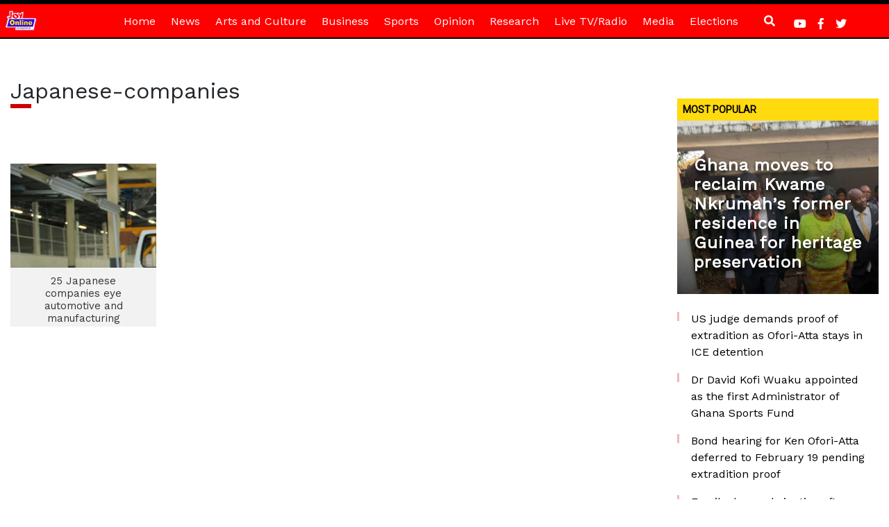

--- FILE ---
content_type: text/html; charset=utf-8
request_url: https://www.google.com/recaptcha/api2/aframe
body_size: 268
content:
<!DOCTYPE HTML><html><head><meta http-equiv="content-type" content="text/html; charset=UTF-8"></head><body><script nonce="TQPGB3Hsedgf1wfNXqWeHQ">/** Anti-fraud and anti-abuse applications only. See google.com/recaptcha */ try{var clients={'sodar':'https://pagead2.googlesyndication.com/pagead/sodar?'};window.addEventListener("message",function(a){try{if(a.source===window.parent){var b=JSON.parse(a.data);var c=clients[b['id']];if(c){var d=document.createElement('img');d.src=c+b['params']+'&rc='+(localStorage.getItem("rc::a")?sessionStorage.getItem("rc::b"):"");window.document.body.appendChild(d);sessionStorage.setItem("rc::e",parseInt(sessionStorage.getItem("rc::e")||0)+1);localStorage.setItem("rc::h",'1769058420416');}}}catch(b){}});window.parent.postMessage("_grecaptcha_ready", "*");}catch(b){}</script></body></html>

--- FILE ---
content_type: application/javascript; charset=utf-8
request_url: https://fundingchoicesmessages.google.com/f/AGSKWxUGkha7ZfQNtTLeanp6pwy7QWslxF98wPsDV-UY8xuoULWWa3dUoocXzfeu1--QKlYKAmi1WO5P2lbgn9oTE-Z_7zAt3zGY-3QDIEAd8N_egyW7ShtjkPshDvyJ5r6C5FYZMo2eYShRJmX3xseNGWNi-bs3FEEco8a3Dozem0W93KI3Z4dcIMgczRlw/__dfp_targeting./axt/ad_/cam4pop2.js-468x60__ads2.
body_size: -1290
content:
window['69599008-f464-4052-948a-0743d4f46490'] = true;